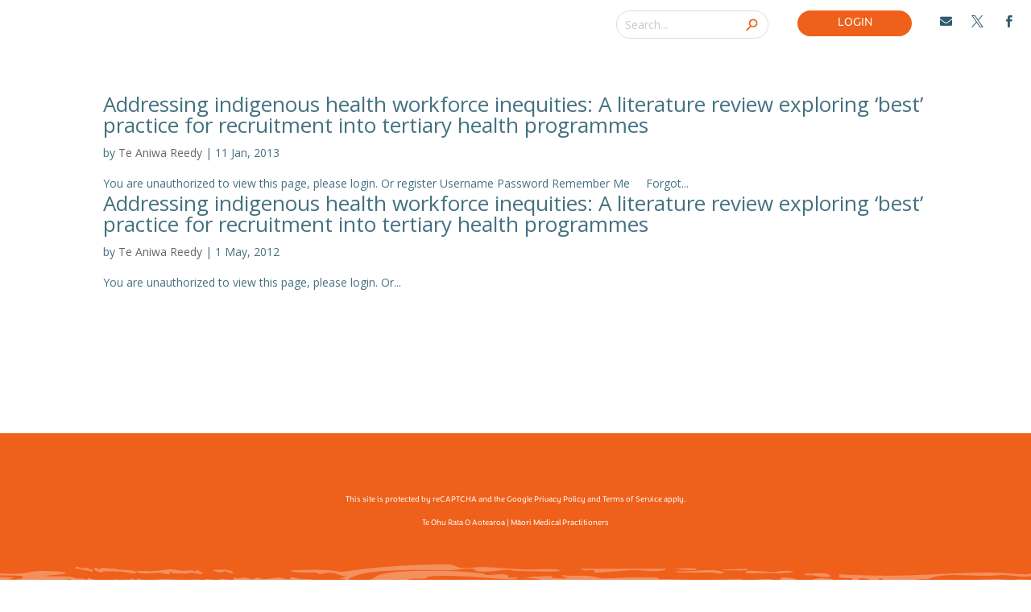

--- FILE ---
content_type: text/css
request_url: https://teora.maori.nz/wp-content/et-cache/taxonomy/file_author/154/et-divi-dynamic-tb-9490-tb-9539-late.css?ver=1764325428
body_size: 237
content:
@font-face{font-family:ETmodules;font-display:block;src:url(//teora.maori.nz/wp-content/themes/Divi/core/admin/fonts/modules/all/modules.eot);src:url(//teora.maori.nz/wp-content/themes/Divi/core/admin/fonts/modules/all/modules.eot?#iefix) format("embedded-opentype"),url(//teora.maori.nz/wp-content/themes/Divi/core/admin/fonts/modules/all/modules.woff) format("woff"),url(//teora.maori.nz/wp-content/themes/Divi/core/admin/fonts/modules/all/modules.ttf) format("truetype"),url(//teora.maori.nz/wp-content/themes/Divi/core/admin/fonts/modules/all/modules.svg#ETmodules) format("svg");font-weight:400;font-style:normal}
@font-face{font-family:FontAwesome;font-style:normal;font-weight:400;font-display:block;src:url(//teora.maori.nz/wp-content/themes/Divi/core/admin/fonts/fontawesome/fa-regular-400.eot);src:url(//teora.maori.nz/wp-content/themes/Divi/core/admin/fonts/fontawesome/fa-regular-400.eot?#iefix) format("embedded-opentype"),url(//teora.maori.nz/wp-content/themes/Divi/core/admin/fonts/fontawesome/fa-regular-400.woff2) format("woff2"),url(//teora.maori.nz/wp-content/themes/Divi/core/admin/fonts/fontawesome/fa-regular-400.woff) format("woff"),url(//teora.maori.nz/wp-content/themes/Divi/core/admin/fonts/fontawesome/fa-regular-400.ttf) format("truetype"),url(//teora.maori.nz/wp-content/themes/Divi/core/admin/fonts/fontawesome/fa-regular-400.svg#fontawesome) format("svg")}@font-face{font-family:FontAwesome;font-style:normal;font-weight:900;font-display:block;src:url(//teora.maori.nz/wp-content/themes/Divi/core/admin/fonts/fontawesome/fa-solid-900.eot);src:url(//teora.maori.nz/wp-content/themes/Divi/core/admin/fonts/fontawesome/fa-solid-900.eot?#iefix) format("embedded-opentype"),url(//teora.maori.nz/wp-content/themes/Divi/core/admin/fonts/fontawesome/fa-solid-900.woff2) format("woff2"),url(//teora.maori.nz/wp-content/themes/Divi/core/admin/fonts/fontawesome/fa-solid-900.woff) format("woff"),url(//teora.maori.nz/wp-content/themes/Divi/core/admin/fonts/fontawesome/fa-solid-900.ttf) format("truetype"),url(//teora.maori.nz/wp-content/themes/Divi/core/admin/fonts/fontawesome/fa-solid-900.svg#fontawesome) format("svg")}@font-face{font-family:FontAwesome;font-style:normal;font-weight:400;font-display:block;src:url(//teora.maori.nz/wp-content/themes/Divi/core/admin/fonts/fontawesome/fa-brands-400.eot);src:url(//teora.maori.nz/wp-content/themes/Divi/core/admin/fonts/fontawesome/fa-brands-400.eot?#iefix) format("embedded-opentype"),url(//teora.maori.nz/wp-content/themes/Divi/core/admin/fonts/fontawesome/fa-brands-400.woff2) format("woff2"),url(//teora.maori.nz/wp-content/themes/Divi/core/admin/fonts/fontawesome/fa-brands-400.woff) format("woff"),url(//teora.maori.nz/wp-content/themes/Divi/core/admin/fonts/fontawesome/fa-brands-400.ttf) format("truetype"),url(//teora.maori.nz/wp-content/themes/Divi/core/admin/fonts/fontawesome/fa-brands-400.svg#fontawesome) format("svg")}

--- FILE ---
content_type: text/css
request_url: https://teora.maori.nz/wp-content/themes/divi-child/style.css?ver=4.27.4
body_size: 2009
content:
 /*
 Theme Name:     Divi Child
 Theme URI:      https://www.elegantthemes.com/gallery/divi/
 Description:    Divi Child Theme
 Author:         Elegant Themes
 Author URI:     https://www.elegantthemes.com
 Template:       Divi
 Version:        1.0.0
*/
 
 
/* =Theme customization starts here - new server
------------------------------------------------------- */
/*Account page nav buttons, and other buttons used by MemberPress*/
#nf-form-1-cont input#nf-field-4 {
    color: #ffffff!important;
    border-width: 10px!important;
    border-color: #447181!important;
    border-radius: 100px;
    letter-spacing: 1px;
    font-size: 16px;
    font-weight: 700!important;
    text-transform: uppercase!important;
    background-color: #447181;
    padding: 0.3em 1em!important;
    border-style: solid;
}
#nf-form-1-cont input#nf-field-2, #nf-form-1-cont input#nf-field-1, #nf-form-1-cont textarea#nf-field-3 {
    border-width: 1px;
    border-style: solid;
    border-color: rgba(71,74,182,0.12);
    width: 100%;
    padding: 16px;
    border-radius: 0;
    color: #999;
    background-color: #fff;
    font-size: 16px;
    -webkit-appearance: none;
}

.nf-form-cont .nf-field-element input[type=text], .nf-form-cont .nf-field-element input[type=email], .nf-form-cont .nf-field-element input[type=tel], .nf-field-element select, .nf-form-cont .nf-field-element textarea {
    border-width: 1px;
    border-style: solid;
    border-color: rgba(71,74,182,0.12);
    width: 100%;
    padding: 16px;
    border-radius: 0;
    color: #999;
    background-color: #fff;
    font-size: 16px;
    -webkit-appearance: none;
}

.nf-form-cont label {
    line-height: 18px!important;
}
.nf-form-cont .nf-field-element input[type=button] {
    color: #ffffff!important;
    border-width: 10px!important;
    border-color: #447181!important;
    border-radius: 100px;
    letter-spacing: 1px;
    font-size: 16px;
    font-weight: 700!important;
    text-transform: uppercase!important;
    background-color: #447181;
    padding: 0.3em 1em!important;
    border-style: solid;
	cursor:pointer;
}
}
.nf-form-cont .nf-field-element input[type=button]:hover {
    color: #447181!important;
    border-width: 10px!important;
    border-color: #447181!important;
    background-color: #fff;
}
.mepr-submit, .button-primary, .mepr-active-nav-tab a {
    color: #ffffff!important;
    border: none;
    border-width: 1px!important;
    border-color: #f37829;
    border-radius: 5px;
    letter-spacing: 1px;
    font-size: 16px;
    font-weight: 700!important;
    text-transform: uppercase!important;
    padding-left: 2em;
    padding-right: 2em;
    padding: 10px 2em;
    background-color: #f37829!important;
    cursor: pointer;
}
 
#mepr-account-nav {
    text-align: center;
}
 
.mepr-nav-item a, .mepr-payments a {
    background: #eeeeee;
    padding: 0.5em 1em;
  border-radius: 100px; 
}
/*styles form fields and text form field text*/
.mp_wrapper textarea, .mp_wrapper select, .mp_wrapper input[type=text], .mp_wrapper input[type=url], .mp_wrapper input[type=email], .mp_wrapper input[type=tel], .mp_wrapper input[type=number], .mp_wrapper input[type=password] {
    border: 1px solid rgba(71,74,182,0.12)!important;
    color: rgba(114,114,255,0.91)!important;
    padding: 12px 10px !important;
    background: #f8f8f8
}
#logo {
    /*max-height:93%;*/
}
.et_pb_login_0.et_pb_bg_layout_dark a {
    color: #f37829;
}
.mce-content-body ul {
    margin-left: 30px;
}

.et_header_style_left #et-top-navigation .mobile_menu_bar, .et_header_style_split #et-top-navigation .mobile_menu_bar {
    padding-bottom: 12px!important;
    padding-top: 12px!important;
}
@media (max-width: 980px) {
	.et_header_style_left #et-top-navigation, .et_header_style_left .et-fixed-header #et-top-navigation {
		padding-top: 12px!important;
		padding: 12px!important;
	}
		#et_top_search {
		float: left;
		margin: 10px 35px 0 0;
	}
}

body .mp_wrapper textarea, .mp_wrapper select, .mp_wrapper input[type=text], .mp_wrapper input[type=url], .mp_wrapper input[type=email], .mp_wrapper input[type=tel], .mp_wrapper input[type=number], .mp_wrapper input[type=password] {
    color: #315c6b!important;
}


.css-events-list table.events-table td {
    border: 1px solid #d5d5d5;
    padding: 10px;
}

table.events-table {
    width: 100%;
}
div.css-search div.em-search-main button.em-search-submit {
    background: #447181;
    border-radius: 5px;
}
div.css-search div.em-search-main button.em-search-submit:hover {
    background: #f37829;
}
.css-events-list table.events-table th {
    border: 1px solid #d5d5d5;
    padding: 10px;
}
th.event-time {
    min-width: 200px;
}
.mepr-form .chosen-container-multi ul.chosen-choices {
    border: 1px solid rgba(71,74,182,0.12)!important;
    padding: 12px 10px!important;
    background: #f8f8f8!important;
}
.chosen-container-multi ul.chosen-choices li.search-choice {
    padding: 10px 20px 10px 10px!important;
}
.chosen-container-multi .chosen-choices li.search-choice .search-choice-close {
    top: 11px;
    right: 5px;
}
.chosen-container-multi .chosen-choices li.search-field input[type=text] {
    height: 38px!important;
}

.above-header {
    height: 100px;
    z-index: 9999999999;
    display: block;
    position: fixed;
    top: 0;
    left: 0;
    right: 0;
    text-align: center;
}
.grecaptcha-badge {
    opacity: 0!important;
}
div#main-content {
    min-height: calc(100vh - 217px);
}

/*** Expand the content area to fullwidth ***/
@media (min-width: 991px){
	#left-area {
		width: 100%;
		padding: 23px 0px 23px !important;
		float: none !important;
	}
	/*** Take out the divider line between content and sidebar ***/
	#main-content .container:before {
		background-color: rgba(255,255,255,0)!important;
	}
}



/*** Hide Sidebar ***/
#sidebar {display:none;}

.mepr-unauthorized-message {
    width: 100%;
    max-width: 1080px;
    margin: 15px auto;
}
.mepr-login-form-wrap {
    width: 100%;
    max-width: 1080px;
    margin: 15px auto;
}
#pataka .et_pb_post {
    margin-bottom: 0px!important;
}
/*** Pataka Search and Archive ***/
#pataka-search-archive #pataka_search {
	background-color:#f6f6fb;
}
#pataka-search-archive #pataka_search .searchandfilter {
    padding: 15px!important;
}
#pataka-search-archive #pataka_search .searchandfilter ul{
    padding: 0px!important;
}
#pataka-search-archive #pataka_search h4 {
	color:#ea8d27!important;

}

#pataka-search-archive #pataka_search .sf-field-search label input {
	width:100%;
	display: inline-block!important;
}
#pataka-search-archive #pataka_search li.sf-field-search label {
    width: calc(100% - 89px);
}

#pataka-search-archive #pataka_search input {
    min-height: 38px!important;
    padding-left: 10px!important;
}
#pataka-search-archive li.sf-field-taxonomy-mpdl-file-categories,
#pataka-search-archive li.sf-field-taxonomy-file_author {
    min-width: 100%;
    display: inline-block!important;
}
#pataka-search-archive li.sf-field-search h4,
#pataka-search-archive li.sf-field-taxonomy-mpdl-file-categories h4,
#pataka-search-archive li.sf-field-taxonomy-file_author h4,
#pataka-search-archive li.sf-field-post_date h4{
    min-width: 85px;
    display: inline-block!important;
}
#pataka-search-archive li.sf-field-taxonomy-mpdl-file-categories label, #pataka-search-archive li.sf-field-taxonomy-file_author label {
    display: inline-block!important;
    width: calc(100% - 89px);
}
#pataka-search-archive .chosen-container.chosen-container-multi {
    width: 100%!important;
}
#pataka-search-archive #pataka_search ul.chosen-choices {
    min-width: 100%;
}
#pataka-search-archive #pataka_results .pataka-meta {
	padding: 15px 0px;
}
#pataka-search-archive #pataka_results .pataka-reults-item {
    box-shadow: 0px 0px 10px -2px rgba(63, 63, 63,0.10);
    padding: 15px;
    background: #fff;
    margin-bottom: 30px!important;
}
ul.sf_date_field {
    display: inline;
}
@media only  screen and (min-width: 982px) {

	.sf-field-post-meta-date_of_decision ul.sf_date_field {
		max-width: 620px;
		width: 100%;
		display: inline-block;
		padding-left: 3px!important;
	}
	#pataka-search-archive .sf_date_field li {
		display:inline!important;
	}
}
@media only  screen and (max-width: 982px) {
	.sf-field-post-meta-date_of_decision ul.sf_date_field li {
		width: 100%;
		display: block;
	}
	.sf-field-post-meta-date_of_decision ul.sf_date_field li span {
		min-width: 50px!important;
	}
	#pataka-search-archive .sf_date_field li input {
		min-height: 40px;
		min-width: 299px;
		width: 100%;
	}
	#pataka-search-archive .sf_date_field li label {
		width: 100%;
	}
}
#pataka-search-archive #pataka_search li.sf-field-submit input {
	background-color: #447181;
    border-width: 2px;
    border-style: solid;
    border-color: #447181;
    color: #ffffff;
    padding: 0px!important;
    min-width: 100px;
    font-size: 14px;
    transition: all .5s;
}
#pataka-search-archive #pataka_search li.sf-field-submit input:hover {
    background-color: #ffffff;
    border-width: 2px;
    border-style: solid;
    border-color: #ffffff;
    color: #ea8e27;
}
#pataka-search-archive #pataka_search li.sf-field-submit {
    display: inline-block!important;
}
#pataka-search-archive #pataka_search li.sf-field-reset {
    display: inline-block!important;
    padding-left: 30px!important;
}
.pataka-reults-item h2.pataka-listing-title {
    font-size: 22px!important;
	line-height: 1.3em;
}
.pataka-reults-item p {
    padding-bottom: 0px!important;
}
p.pataka-listing-date, p.pataka-listing-pub-location {
    color: #e78d2a;
}
.pataka-pagination {
    padding: 15px 0px 30px;
}

--- FILE ---
content_type: text/css
request_url: https://teora.maori.nz/wp-content/et-cache/global/et-divi-customizer-global.min.css?ver=1760313868
body_size: 735
content:
body{overflow-x:hidden!important}#nf-form-11-cont button.nf-add-fieldset{color:#ffffff!important;border-width:10px!important;border-color:#447181!important;border-radius:100px;letter-spacing:1px;font-size:12px;font-weight:700!important;text-transform:uppercase!important;background-color:#447181;padding:0.2em 1em!important;border-style:solid}#nf-form-11-cont legend{font-size:20px;font-weight:600;line-height:1.7em}#nf-form-11-cont .nf-response-msg{padding:30px 0px;font-size:20px;color:red}#nf-form-8-cont .nf-response-msg{display:none;padding:20px;background:#f37829;color:#fff}.nf-field-element input[type=submit]{color:#ffffff!important;border-width:10px!important;border-color:#447181!important;border-radius:100px;letter-spacing:1px;font-size:16px;font-weight:700!important;text-transform:uppercase!important;background-color:#447181;padding:0.3em 1em!important;border-style:solid}.nf-form-cont .nf-field-element input[type=number]{border-width:1px;border-style:solid;border-color:rgba(71,74,182,0.12);width:100%;padding:16px;border-radius:0;color:#999;background-color:#fff;font-size:16px;-webkit-appearance:none}@media(min-width:1024px){.col-setting{width:82.3%!important}}@media (max-width:1498px){.col-setting{margin-left:5px!important}}@media (min-width:981px){.col-setting{margin-right:0!important;width:82.3%!important}}.et_pb_icon_wrap{margin:-1px!important}.head101{margin:20px!important}.head101{width:12%!important}body{overflow-x:hidden!important}.col-setting{margin-top:0px}.et_pb_with_border.et_pb_column_1_4.et_pb_column.et_pb_column_7.head101.et_pb_css_mix_blend_mode_passthrough{width:15%}.et_pb_column.et_pb_column_1_6.et_pb_column_5_tb_header.Logintab.col-adjust.et_pb_css_mix_blend_mode_passthrough{z-index:-1!important}.page-id-6711 header#main-header,.page-id-6711 #top-header,.page-id-6711 #main-footer,.page-id-7098 header#main-header,.page-id-7098 #top-header,.page-id-7098 #main-footer,.page-id-6701 header#main-header,.page-id-6701 #top-header,.page-id-6701 #main-footer,.page-id-7259 header#main-header,.page-id-7259 #top-header,.page-id-7259 #main-footer,.page-id-7338 header#main-header,.page-id-7338 #top-header,.page-id-7338 #main-footer,.page-id-7351 header#main-header,.page-id-7351 #top-header,.page-id-7351 #main-footer,.page-id-6713 header#main-header,.page-id-6713 #top-header,.page-id-6713 #main-footer,.page-id-6716 header#main-header,.page-id-6716 #top-header,.page-id-6716 #main-footer,.page-id-6718 header#main-header,.page-id-6718 #top-header,.page-id-6718 #main-footer,.page-id-6720 header#main-header,.page-id-6720 #top-header,.page-id-6720 #main-footer,.page-id-7110 header#main-header,.page-id-7110 #top-header,.page-id-7110 #main-footer,.page-id-7305 header#main-header,.page-id-7305 #top-header,.page-id-7305 #main-footer,.page-id-7342 header#main-header,.page-id-7342 #top-header,.page-id-7342 #main-footer,.page-id-7434 header#main-header,.page-id-7434 #top-header,.page-id-7434 #main-footer,.page-id-7234 header#main-header,.page-id-7234 #top-header,.page-id-7234 #main-footer,.page-id-6943 header#main-header,.page-id-6943 #top-header,.page-id-6943 #main-footer,.page-id-6932 header#main-header,.page-id-6932 #top-header,.page-id-6932 #main-footer,.page-id-8075 header#main-header,.page-id-8075 #top-header,.page-id-8075 #main-footer,.page-id-8785 header#main-header,.page-id-8785 #top-header,.page-id-8785 #main-footer,.page-id-8734 header#main-header,.page-id-8734 #top-header,.page-id-8734 #main-footer{display:none}.page-id-6711 div#page-container,.page-id-7098 div#page-container,.page-id-6701 div#page-container,.page-id-7259 div#page-container,.page-id-7338 div#page-container,.page-id-7351 div#page-container,.page-id-6713 div#page-container,.page-id-6716 div#page-container,.page-id-6718 div#page-container,.page-id-6720 div#page-container,.page-id-7110 div#page-container,.page-id-7305 div#page-container,.page-id-7342 div#page-container,.page-id-7434 div#page-container,.page-id-7234 div#page-container,.page-id-6943 div#page-container,.page-id-6932 div#page-container,.page-id-8075 div#page-container,.page-id-8785 div#page-container,.page-id-8734 div#page-container{padding-top:0 ! important}

--- FILE ---
content_type: text/css
request_url: https://teora.maori.nz/wp-content/et-cache/taxonomy/file_author/154/et-divi-dynamic-tb-9490-tb-9539-late.css
body_size: 237
content:
@font-face{font-family:ETmodules;font-display:block;src:url(//teora.maori.nz/wp-content/themes/Divi/core/admin/fonts/modules/all/modules.eot);src:url(//teora.maori.nz/wp-content/themes/Divi/core/admin/fonts/modules/all/modules.eot?#iefix) format("embedded-opentype"),url(//teora.maori.nz/wp-content/themes/Divi/core/admin/fonts/modules/all/modules.woff) format("woff"),url(//teora.maori.nz/wp-content/themes/Divi/core/admin/fonts/modules/all/modules.ttf) format("truetype"),url(//teora.maori.nz/wp-content/themes/Divi/core/admin/fonts/modules/all/modules.svg#ETmodules) format("svg");font-weight:400;font-style:normal}
@font-face{font-family:FontAwesome;font-style:normal;font-weight:400;font-display:block;src:url(//teora.maori.nz/wp-content/themes/Divi/core/admin/fonts/fontawesome/fa-regular-400.eot);src:url(//teora.maori.nz/wp-content/themes/Divi/core/admin/fonts/fontawesome/fa-regular-400.eot?#iefix) format("embedded-opentype"),url(//teora.maori.nz/wp-content/themes/Divi/core/admin/fonts/fontawesome/fa-regular-400.woff2) format("woff2"),url(//teora.maori.nz/wp-content/themes/Divi/core/admin/fonts/fontawesome/fa-regular-400.woff) format("woff"),url(//teora.maori.nz/wp-content/themes/Divi/core/admin/fonts/fontawesome/fa-regular-400.ttf) format("truetype"),url(//teora.maori.nz/wp-content/themes/Divi/core/admin/fonts/fontawesome/fa-regular-400.svg#fontawesome) format("svg")}@font-face{font-family:FontAwesome;font-style:normal;font-weight:900;font-display:block;src:url(//teora.maori.nz/wp-content/themes/Divi/core/admin/fonts/fontawesome/fa-solid-900.eot);src:url(//teora.maori.nz/wp-content/themes/Divi/core/admin/fonts/fontawesome/fa-solid-900.eot?#iefix) format("embedded-opentype"),url(//teora.maori.nz/wp-content/themes/Divi/core/admin/fonts/fontawesome/fa-solid-900.woff2) format("woff2"),url(//teora.maori.nz/wp-content/themes/Divi/core/admin/fonts/fontawesome/fa-solid-900.woff) format("woff"),url(//teora.maori.nz/wp-content/themes/Divi/core/admin/fonts/fontawesome/fa-solid-900.ttf) format("truetype"),url(//teora.maori.nz/wp-content/themes/Divi/core/admin/fonts/fontawesome/fa-solid-900.svg#fontawesome) format("svg")}@font-face{font-family:FontAwesome;font-style:normal;font-weight:400;font-display:block;src:url(//teora.maori.nz/wp-content/themes/Divi/core/admin/fonts/fontawesome/fa-brands-400.eot);src:url(//teora.maori.nz/wp-content/themes/Divi/core/admin/fonts/fontawesome/fa-brands-400.eot?#iefix) format("embedded-opentype"),url(//teora.maori.nz/wp-content/themes/Divi/core/admin/fonts/fontawesome/fa-brands-400.woff2) format("woff2"),url(//teora.maori.nz/wp-content/themes/Divi/core/admin/fonts/fontawesome/fa-brands-400.woff) format("woff"),url(//teora.maori.nz/wp-content/themes/Divi/core/admin/fonts/fontawesome/fa-brands-400.ttf) format("truetype"),url(//teora.maori.nz/wp-content/themes/Divi/core/admin/fonts/fontawesome/fa-brands-400.svg#fontawesome) format("svg")}